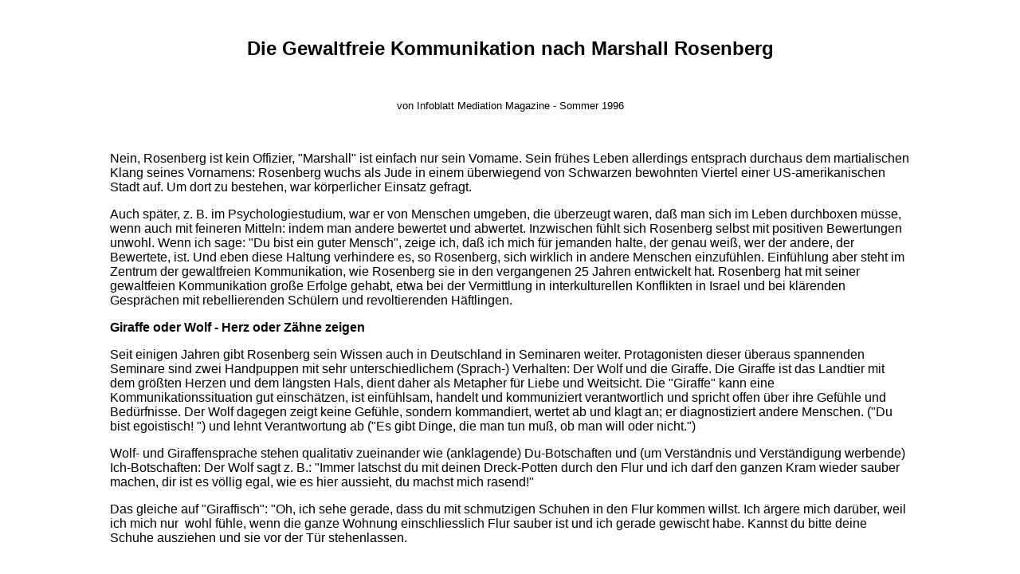

--- FILE ---
content_type: text/html
request_url: http://www.listeningway.com/marshall-info-deu.html
body_size: 3233
content:
<!doctype html public "-//w3c//dtd html 4.0 transitional//en">
<html>
<head>
   <meta http-equiv="Content-Type" content="text/html; charset=iso-8859-1">
   <meta name="GENERATOR" content="Mozilla/4.7 [en] (Win98; U) [Netscape]">
   <meta name="KeyWords" content="Gewaltfreie Kommunikation, Marshall Rosenberg, Mitgefühl, Mitfühlend Kommunikation, Giraffe">
   <title>Die Gewaltfreie Kommunikation nach Marshall Rosenberg</title>
</head>
<body>
<font face="Arial,Helvetica"></font>&nbsp;
<br><font face="Arial,Helvetica"></font>&nbsp;
<center><table BORDER=0 WIDTH="80%" >
<tr>
<td>
<center><b><font face="Arial,Helvetica"><font size=+2>Die Gewaltfreie Kommunikation
nach Marshall Rosenberg</font></font></b><font face="Arial,Helvetica"></font>
<p><br><font face="Arial,Helvetica"></font>
<p><font face="Arial,Helvetica"><font size=-1>von Infoblatt Mediation Magazine
- Sommer 1996</font></font></center>
<font face="Arial,Helvetica"></font>
<p><br><font face="Arial,Helvetica"></font>
<p><font face="Arial,Helvetica">Nein, Rosenberg ist kein Offizier, "Marshall"
ist einfach nur sein Vomame. Sein fr&uuml;hes Leben allerdings entsprach
durchaus dem martialischen Klang seines Vornamens: Rosenberg wuchs als
Jude in einem &uuml;berwiegend von Schwarzen bewohnten Viertel einer US-amerikanischen
Stadt auf. Um dort zu bestehen, war k&ouml;rperlicher Einsatz gefragt.</font><font face="Arial,Helvetica"></font>
<p><font face="Arial,Helvetica">Auch sp&auml;ter, z. B. im Psychologiestudium,
war er von Menschen umgeben, die &uuml;berzeugt waren, da&szlig; man sich
im Leben durchboxen m&uuml;sse, wenn auch mit feineren Mitteln: indem man
andere bewertet und abwertet. Inzwischen f&uuml;hlt sich Rosenberg selbst
mit positiven Bewertungen unwohl. Wenn ich sage: "Du bist ein guter Mensch",
zeige ich, da&szlig; ich mich f&uuml;r jemanden halte, der genau wei&szlig;,
wer der andere, der Bewertete, ist. Und eben diese Haltung verhindere es,
so Rosenberg, sich wirklich in andere Menschen einzuf&uuml;hlen. Einf&uuml;hlung
aber steht im Zentrum der gewaltfreien Kommunikation, wie Rosenberg sie
in den vergangenen 25 Jahren entwickelt hat. Rosenberg hat mit seiner gewaltfeien
Kommunikation gro&szlig;e Erfolge gehabt, etwa bei der Vermittlung in interkulturellen
Konflikten in Israel und bei kl&auml;renden Gespr&auml;chen mit rebellierenden
Sch&uuml;lern und revoltierenden H&auml;ftlingen.</font><font face="Arial,Helvetica"></font>
<p><b><font face="Arial,Helvetica">Giraffe oder Wolf - Herz oder Z&auml;hne
zeigen</font></b><font face="Arial,Helvetica"></font>
<p><font face="Arial,Helvetica">Seit einigen Jahren gibt Rosenberg sein
Wissen auch in Deutschland in Seminaren weiter. Protagonisten dieser &uuml;beraus
spannenden Seminare sind zwei Handpuppen mit sehr unterschiedlichem (Sprach-)
Verhalten: Der Wolf und die Giraffe. Die Giraffe ist das Landtier mit dem
gr&ouml;&szlig;ten Herzen und dem l&auml;ngsten Hals, dient daher als Metapher
f&uuml;r Liebe und Weitsicht. Die "Giraffe" kann eine Kommunikationssituation
gut einsch&auml;tzen, ist einf&uuml;hlsam, handelt und kommuniziert verantwortlich
und spricht offen &uuml;ber ihre Gef&uuml;hle und Bed&uuml;rfnisse. Der
Wolf dagegen zeigt keine Gef&uuml;hle, sondern kommandiert, wertet ab und
klagt an; er diagnostiziert andere Menschen. ("Du bist egoistisch! ") und
lehnt Verantwortung ab ("Es gibt Dinge, die man tun mu&szlig;, ob man will
oder nicht.")&nbsp;</font><font face="Arial,Helvetica"></font>
<p><font face="Arial,Helvetica">Wolf- und Giraffensprache stehen qualitativ
zueinander wie (anklagende) Du-Botschaften und (um Verst&auml;ndnis und
Verst&auml;ndigung werbende) Ich-Botschaften: Der Wolf sagt z. B.: "Immer
latschst du mit deinen Dreck-Potten durch den Flur und ich darf den ganzen
Kram wieder sauber machen, dir ist es v&ouml;llig egal, wie es hier aussieht,
du machst mich rasend!"</font><font face="Arial,Helvetica"></font>
<p><font face="Arial,Helvetica">Das gleiche auf "Giraffisch": "Oh, ich
sehe gerade, dass du mit schmutzigen Schuhen in den Flur kommen willst.
Ich &auml;rgere mich dar&uuml;ber, weil ich mich nur&nbsp; wohl f&uuml;hle,
wenn die ganze Wohnung einschliesslich Flur sauber ist und ich gerade gewischt
habe. Kannst du bitte deine Schuhe ausziehen und sie vor der T&uuml;r stehenlassen.&nbsp;</font>
<br><font face="Arial,Helvetica"></font>&nbsp;<font face="Arial,Helvetica"></font>
<p><b><font face="Arial,Helvetica">Die Struktur der Giraffensprache ist
also:</font></b><font face="Arial,Helvetica"></font>
<p><font face="Arial,Helvetica">1 ) <u>Beobachtungen</u> mitteilen (ohne
Wertung, also: "Schuhe", nicht, "Dreck-Potten")</font><font face="Arial,Helvetica"></font>
<p><font face="Arial,Helvetica">2) <u>Gef&uuml;hle</u> offen mitteilen
("ich &auml;rgere mich")</font><font face="Arial,Helvetica"></font>
<p><font face="Arial,Helvetica">3) <u>W&uuml;nsche. Bed&uuml;rfnisse. Wertvorstellungen</u>
offenbaren ("Ich f&uuml;hle mich nur in einer sauberen Wohnung wohl.").&nbsp;</font><font face="Arial,Helvetica"></font>
<p><font face="Arial,Helvetica">4) <u>Bitten</u> &auml;u&szlig;ern ("Bitte
ziehe deine Schuhe aus...").</font><font face="Arial,Helvetica"></font>
<p><font face="Arial,Helvetica">Das entspricht ungef&auml;hr der &uuml;blichen
Form der Ich-Botschaft. Rosenberg hat diese allerdings bis zur Perfektion
weiterentwickelt. Er f&uuml;hrt z. B. ganze Kataloge von Ausdr&uuml;cken
auf, die origin&auml;re Gef&uuml;hle beschreiben (z. B. &Auml;rger und
Angst) und andere, die das nicht tun (z. B.: "Ich habe das Gef&uuml;hl,
da&szlig; du mich nicht verstehst), bzw. die eher dazu dienen, den anderen
zu bewerten oder zu diagnostizieren (z. B: "Ich f&uuml;hle mich ausgenutzt.").
In Workshops zur gewaltfreien Kommunikation wird einem bewu&szlig;t, wie
schwer es ist, reine Gef&uuml;hle auszudr&uuml;cken.&nbsp;</font><font face="Arial,Helvetica"></font>
<p><font face="Arial,Helvetica">Wichtig au&szlig;erdem: Die Entstehung
unserer Gef&uuml;hle h&auml;ngt immer mit unseren ganz pers&ouml;nlichen
Bed&uuml;rfnissen und Wertvorstellungen zusammen: Wer den Flur als Ein-gangsbereich
betrachtet, in dem noch mit Stra&szlig;enschuhen gelaufen wird, kann durch
Fu&szlig;stapfen im Flur nicht ver&auml;rgert werden. Indem ich aber mein
besonderes Bed&uuml;rfnis danach offenbare, da&szlig; die ganze Wohnung
einschlie&szlig;lich Flur sauber ist, &uuml;bemehme ich mit Verantwortung
f&uuml;r meine Gef&uuml;hle, die entstehen, wenn der Flur dreckig wird.
Damit sind die Weichen weg von der Anschuldigung hin zur Verst&auml;ndigung
gestellt.</font><font face="Arial,Helvetica"></font>
<p><font face="Arial,Helvetica">Und zuletzt die Bitten: Wer einfach nur
erkl&auml;rt, weshalb er sich &auml;rgert, hinterl&auml;&szlig;t bei dem
anderen oft nur Verwirrung oder &Auml;rger. Daher sollte zum Schlu&szlig;
eine konkrete Bitte in positiver, aktionsbezogener Sprache stehen, die
der andere tats&auml;chlich umsetzen kann - aber nicht mu&szlig;. Zum Beispiel:
Wenn ich traurig bin, weil mein Bed&uuml;rfnis nach k&ouml;rperlicher N&auml;he
unbefriedigt ist, bitte ich mein Gegen&uuml;ber, mich in den Arm zu nehmen.
Diese Person hat nun die freie Entscheidung, ja oder nein zu sagen. Wenn
sie mich mit Giraffenohren h&ouml;rt, aber z. B. das Gefiihl hat, da&szlig;
sie mich gerade nicht tr&ouml;sten kann, weil sie lieber alleine sein will,
bedankt sie sich bei mir - z. B. f&uuml;r meine Offenheit.</font><font face="Arial,Helvetica"></font>
<p><font face="Arial,Helvetica">Giraffen sind einf&uuml;hlsam und freundlich
- aber nicht nett. Sie opfern sich nicht f&uuml;r andere auf, das bedeutet,
da&szlig; sie in Kontakt mit ihrem eigenen Selbst, ihren Gef&uuml;hlen
und Bed&uuml;rfnissen sind und Verantwortung f&uuml;r diese &uuml;bernehmen.</font><font face="Arial,Helvetica"></font>
<p><font face="Arial,Helvetica">Nun haben wir die Wahl, jemand anderen
zu suchen, der bzw. die meine Bitte, in den Arm genommen zu werden, erf&uuml;llt,
oder ich bleibe mit mir alleine und gebe mir selber Einf&uuml;hlung, das
hei&szlig;t, da&szlig; ich mit mir selbst liebevoll umgehe.</font><font face="Arial,Helvetica"></font>
<p><font face="Arial,Helvetica">Die Giraffe ist sich bewu&szlig;t &uuml;ber
das Risiko, da&szlig; ihre Bitte mit einem Nein zur&uuml;ckgewiesen werden
kann. Sie ist f&uuml;r sich selbst verantwortlich.</font></td>
</tr>
</table></center>
<font face="Arial,Helvetica"></font>
</body>
</html>
